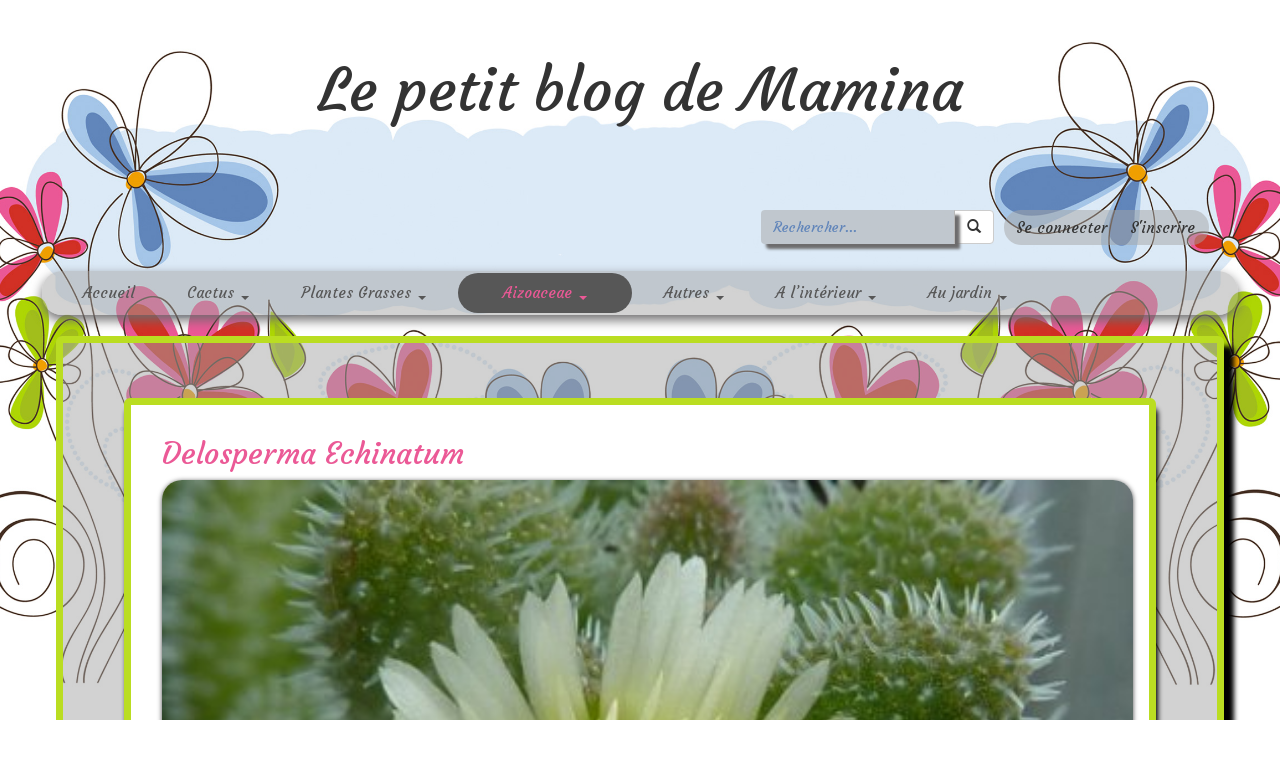

--- FILE ---
content_type: text/html; charset=UTF-8
request_url: https://www.mamina-blog.fr/delosperma-echinatum/
body_size: 10127
content:
<!DOCTYPE html>
<!--[if IE 7]>
<html class="ie ie7" lang="fr-FR">
<![endif]-->
<!--[if IE 8]>
<html class="ie ie8" lang="fr-FR">
<![endif]-->
<!--[if !(IE 7) & !(IE 8)]><!-->
<html lang="fr-FR">
<!--<![endif]-->


<head> 
    <meta charset="UTF-8"> 
    <meta http-equiv="X-UA-Compatible" content="IE=edge">
    <meta name="viewport" content="width=device-width, initial-scale=1.0">
    <title>Delosperma Echinatum - Le petit blog de Mamina</title>
     
    <meta name="author" content="sj4web - www.sj4web.fr" />

    <!-- fonts du thème -->
    <link href='https://fonts.googleapis.com/css?family=Courgette' rel='stylesheet' type='text/css'>
    <link href='https://fonts.googleapis.com/css?family=Open+Sans+Condensed:700,300,300italic' rel='stylesheet' type='text/css' />

    <!-- Styles du thèmes -->
    <link rel="stylesheet"  href="https://www.mamina-blog.fr/wp-content/themes/blogplantes/dist/css/bootstrap.css" media="screen" />
    <link rel="stylesheet"  href="https://www.mamina-blog.fr/wp-content/themes/blogplantes/dist/css/bootstrap-responsive.css" media="screen"/>
    <link rel="stylesheet" href="//cdnjs.cloudflare.com/ajax/libs/jquery.bootstrapvalidator/0.5.3/css/bootstrapValidator.min.css"/>
    <link rel="stylesheet"  href="https://www.mamina-blog.fr/wp-content/themes/blogplantes/dist/css/nivo-slider/default.css" media="screen" />
    <link rel="stylesheet"  href="https://www.mamina-blog.fr/wp-content/themes/blogplantes/dist/css/nivo-slider/nivo-slider.css" media="screen" />
    <link rel="stylesheet" href="https://www.mamina-blog.fr/wp-content/themes/blogplantes/style.css"  media="screen"/>

    <script async src="https://www.googletagmanager.com/gtag/js?id=G-FJB2GDM00V"></script>
    <script>
        window.dataLayer = window.dataLayer || [];
        function gtag(){dataLayer.push(arguments);}
        gtag('js', new Date());
        gtag('config', 'G-FJB2GDM00V');
    </script>

    <!--[if lt IE 9]>
        <script src="https://www.mamina-blog.fr/wp-content/themes/blogplantes/dist/js/css3-mediaqueries.js"></script>
        <script src="http://html5shim.googlecode.com/svn/trunk/html5.js"></script>
        <script src="https://oss.maxcdn.com/respond/1.4.2/respond.min.js"></script>
    <![endif]-->


    <meta name='robots' content='index, follow, max-image-preview:large, max-snippet:-1, max-video-preview:-1' />

	<!-- This site is optimized with the Yoast SEO plugin v22.8 - https://yoast.com/wordpress/plugins/seo/ -->
	<meta name="description" content="Delosperma Echinatum est une plante vivace de la famille des Aizoaceae. Les feuilles sont poilues. Ce delosperma est sensible au gel." />
	<link rel="canonical" href="https://www.mamina-blog.fr/delosperma-echinatum/" />
	<meta property="og:locale" content="fr_FR" />
	<meta property="og:type" content="article" />
	<meta property="og:title" content="Delosperma Echinatum - Le petit blog de Mamina" />
	<meta property="og:description" content="Delosperma Echinatum est une plante vivace de la famille des Aizoaceae. Les feuilles sont poilues. Ce delosperma est sensible au gel." />
	<meta property="og:url" content="https://www.mamina-blog.fr/delosperma-echinatum/" />
	<meta property="og:site_name" content="Le petit blog de Mamina" />
	<meta property="article:published_time" content="2018-05-29T11:43:55+00:00" />
	<meta property="article:modified_time" content="2019-11-24T13:02:01+00:00" />
	<meta property="og:image" content="https://www.mamina-blog.fr/wp-content/uploads/2019/11/2018-05-29-Delosperma-Echinatum.jpg" />
	<meta property="og:image:width" content="479" />
	<meta property="og:image:height" content="359" />
	<meta property="og:image:type" content="image/jpeg" />
	<meta name="author" content="Mamina" />
	<meta name="twitter:label1" content="Écrit par" />
	<meta name="twitter:data1" content="Mamina" />
	<script type="application/ld+json" class="yoast-schema-graph">{"@context":"https://schema.org","@graph":[{"@type":"Article","@id":"https://www.mamina-blog.fr/delosperma-echinatum/#article","isPartOf":{"@id":"https://www.mamina-blog.fr/delosperma-echinatum/"},"author":{"name":"Mamina","@id":"https://www.mamina-blog.fr/#/schema/person/e4b8eaf941d867c152ba0717d58abf42"},"headline":"Delosperma Echinatum","datePublished":"2018-05-29T11:43:55+00:00","dateModified":"2019-11-24T13:02:01+00:00","mainEntityOfPage":{"@id":"https://www.mamina-blog.fr/delosperma-echinatum/"},"wordCount":32,"commentCount":0,"publisher":{"@id":"https://www.mamina-blog.fr/#/schema/person/e4b8eaf941d867c152ba0717d58abf42"},"image":{"@id":"https://www.mamina-blog.fr/delosperma-echinatum/#primaryimage"},"thumbnailUrl":"https://www.mamina-blog.fr/wp-content/uploads/2019/11/2018-05-29-Delosperma-Echinatum.jpg","articleSection":["Aizoaceae"],"inLanguage":"fr-FR","potentialAction":[{"@type":"CommentAction","name":"Comment","target":["https://www.mamina-blog.fr/delosperma-echinatum/#respond"]}]},{"@type":"WebPage","@id":"https://www.mamina-blog.fr/delosperma-echinatum/","url":"https://www.mamina-blog.fr/delosperma-echinatum/","name":"Delosperma Echinatum - Le petit blog de Mamina","isPartOf":{"@id":"https://www.mamina-blog.fr/#website"},"primaryImageOfPage":{"@id":"https://www.mamina-blog.fr/delosperma-echinatum/#primaryimage"},"image":{"@id":"https://www.mamina-blog.fr/delosperma-echinatum/#primaryimage"},"thumbnailUrl":"https://www.mamina-blog.fr/wp-content/uploads/2019/11/2018-05-29-Delosperma-Echinatum.jpg","datePublished":"2018-05-29T11:43:55+00:00","dateModified":"2019-11-24T13:02:01+00:00","description":"Delosperma Echinatum est une plante vivace de la famille des Aizoaceae. Les feuilles sont poilues. Ce delosperma est sensible au gel.","breadcrumb":{"@id":"https://www.mamina-blog.fr/delosperma-echinatum/#breadcrumb"},"inLanguage":"fr-FR","potentialAction":[{"@type":"ReadAction","target":["https://www.mamina-blog.fr/delosperma-echinatum/"]}]},{"@type":"ImageObject","inLanguage":"fr-FR","@id":"https://www.mamina-blog.fr/delosperma-echinatum/#primaryimage","url":"https://www.mamina-blog.fr/wp-content/uploads/2019/11/2018-05-29-Delosperma-Echinatum.jpg","contentUrl":"https://www.mamina-blog.fr/wp-content/uploads/2019/11/2018-05-29-Delosperma-Echinatum.jpg","width":479,"height":359,"caption":"Delosperma Echinatum"},{"@type":"BreadcrumbList","@id":"https://www.mamina-blog.fr/delosperma-echinatum/#breadcrumb","itemListElement":[{"@type":"ListItem","position":1,"name":"Accueil","item":"https://www.mamina-blog.fr/"},{"@type":"ListItem","position":2,"name":"Delosperma Echinatum"}]},{"@type":"WebSite","@id":"https://www.mamina-blog.fr/#website","url":"https://www.mamina-blog.fr/","name":"Le petit blog de Mamina","description":"","publisher":{"@id":"https://www.mamina-blog.fr/#/schema/person/e4b8eaf941d867c152ba0717d58abf42"},"potentialAction":[{"@type":"SearchAction","target":{"@type":"EntryPoint","urlTemplate":"https://www.mamina-blog.fr/?s={search_term_string}"},"query-input":"required name=search_term_string"}],"inLanguage":"fr-FR"},{"@type":["Person","Organization"],"@id":"https://www.mamina-blog.fr/#/schema/person/e4b8eaf941d867c152ba0717d58abf42","name":"Mamina","image":{"@type":"ImageObject","inLanguage":"fr-FR","@id":"https://www.mamina-blog.fr/#/schema/person/image/","url":"https://www.mamina-blog.fr/wp-content/uploads/2022/06/2020-08-17-Pygmaeocereus-3-.jpg","contentUrl":"https://www.mamina-blog.fr/wp-content/uploads/2022/06/2020-08-17-Pygmaeocereus-3-.jpg","width":580,"height":435,"caption":"Mamina"},"logo":{"@id":"https://www.mamina-blog.fr/#/schema/person/image/"}}]}</script>
	<!-- / Yoast SEO plugin. -->


<script type="text/javascript">
/* <![CDATA[ */
window._wpemojiSettings = {"baseUrl":"https:\/\/s.w.org\/images\/core\/emoji\/14.0.0\/72x72\/","ext":".png","svgUrl":"https:\/\/s.w.org\/images\/core\/emoji\/14.0.0\/svg\/","svgExt":".svg","source":{"concatemoji":"https:\/\/www.mamina-blog.fr\/wp-includes\/js\/wp-emoji-release.min.js?ver=0ccf0378522c6b79322bef687cd0a57f"}};
/*! This file is auto-generated */
!function(i,n){var o,s,e;function c(e){try{var t={supportTests:e,timestamp:(new Date).valueOf()};sessionStorage.setItem(o,JSON.stringify(t))}catch(e){}}function p(e,t,n){e.clearRect(0,0,e.canvas.width,e.canvas.height),e.fillText(t,0,0);var t=new Uint32Array(e.getImageData(0,0,e.canvas.width,e.canvas.height).data),r=(e.clearRect(0,0,e.canvas.width,e.canvas.height),e.fillText(n,0,0),new Uint32Array(e.getImageData(0,0,e.canvas.width,e.canvas.height).data));return t.every(function(e,t){return e===r[t]})}function u(e,t,n){switch(t){case"flag":return n(e,"\ud83c\udff3\ufe0f\u200d\u26a7\ufe0f","\ud83c\udff3\ufe0f\u200b\u26a7\ufe0f")?!1:!n(e,"\ud83c\uddfa\ud83c\uddf3","\ud83c\uddfa\u200b\ud83c\uddf3")&&!n(e,"\ud83c\udff4\udb40\udc67\udb40\udc62\udb40\udc65\udb40\udc6e\udb40\udc67\udb40\udc7f","\ud83c\udff4\u200b\udb40\udc67\u200b\udb40\udc62\u200b\udb40\udc65\u200b\udb40\udc6e\u200b\udb40\udc67\u200b\udb40\udc7f");case"emoji":return!n(e,"\ud83e\udef1\ud83c\udffb\u200d\ud83e\udef2\ud83c\udfff","\ud83e\udef1\ud83c\udffb\u200b\ud83e\udef2\ud83c\udfff")}return!1}function f(e,t,n){var r="undefined"!=typeof WorkerGlobalScope&&self instanceof WorkerGlobalScope?new OffscreenCanvas(300,150):i.createElement("canvas"),a=r.getContext("2d",{willReadFrequently:!0}),o=(a.textBaseline="top",a.font="600 32px Arial",{});return e.forEach(function(e){o[e]=t(a,e,n)}),o}function t(e){var t=i.createElement("script");t.src=e,t.defer=!0,i.head.appendChild(t)}"undefined"!=typeof Promise&&(o="wpEmojiSettingsSupports",s=["flag","emoji"],n.supports={everything:!0,everythingExceptFlag:!0},e=new Promise(function(e){i.addEventListener("DOMContentLoaded",e,{once:!0})}),new Promise(function(t){var n=function(){try{var e=JSON.parse(sessionStorage.getItem(o));if("object"==typeof e&&"number"==typeof e.timestamp&&(new Date).valueOf()<e.timestamp+604800&&"object"==typeof e.supportTests)return e.supportTests}catch(e){}return null}();if(!n){if("undefined"!=typeof Worker&&"undefined"!=typeof OffscreenCanvas&&"undefined"!=typeof URL&&URL.createObjectURL&&"undefined"!=typeof Blob)try{var e="postMessage("+f.toString()+"("+[JSON.stringify(s),u.toString(),p.toString()].join(",")+"));",r=new Blob([e],{type:"text/javascript"}),a=new Worker(URL.createObjectURL(r),{name:"wpTestEmojiSupports"});return void(a.onmessage=function(e){c(n=e.data),a.terminate(),t(n)})}catch(e){}c(n=f(s,u,p))}t(n)}).then(function(e){for(var t in e)n.supports[t]=e[t],n.supports.everything=n.supports.everything&&n.supports[t],"flag"!==t&&(n.supports.everythingExceptFlag=n.supports.everythingExceptFlag&&n.supports[t]);n.supports.everythingExceptFlag=n.supports.everythingExceptFlag&&!n.supports.flag,n.DOMReady=!1,n.readyCallback=function(){n.DOMReady=!0}}).then(function(){return e}).then(function(){var e;n.supports.everything||(n.readyCallback(),(e=n.source||{}).concatemoji?t(e.concatemoji):e.wpemoji&&e.twemoji&&(t(e.twemoji),t(e.wpemoji)))}))}((window,document),window._wpemojiSettings);
/* ]]> */
</script>
<style id='wp-emoji-styles-inline-css' type='text/css'>

	img.wp-smiley, img.emoji {
		display: inline !important;
		border: none !important;
		box-shadow: none !important;
		height: 1em !important;
		width: 1em !important;
		margin: 0 0.07em !important;
		vertical-align: -0.1em !important;
		background: none !important;
		padding: 0 !important;
	}
</style>
<link rel='stylesheet' id='wp-block-library-css' href='https://www.mamina-blog.fr/wp-includes/css/dist/block-library/style.min.css?ver=0ccf0378522c6b79322bef687cd0a57f' type='text/css' media='all' />
<style id='classic-theme-styles-inline-css' type='text/css'>
/*! This file is auto-generated */
.wp-block-button__link{color:#fff;background-color:#32373c;border-radius:9999px;box-shadow:none;text-decoration:none;padding:calc(.667em + 2px) calc(1.333em + 2px);font-size:1.125em}.wp-block-file__button{background:#32373c;color:#fff;text-decoration:none}
</style>
<style id='global-styles-inline-css' type='text/css'>
body{--wp--preset--color--black: #000000;--wp--preset--color--cyan-bluish-gray: #abb8c3;--wp--preset--color--white: #ffffff;--wp--preset--color--pale-pink: #f78da7;--wp--preset--color--vivid-red: #cf2e2e;--wp--preset--color--luminous-vivid-orange: #ff6900;--wp--preset--color--luminous-vivid-amber: #fcb900;--wp--preset--color--light-green-cyan: #7bdcb5;--wp--preset--color--vivid-green-cyan: #00d084;--wp--preset--color--pale-cyan-blue: #8ed1fc;--wp--preset--color--vivid-cyan-blue: #0693e3;--wp--preset--color--vivid-purple: #9b51e0;--wp--preset--gradient--vivid-cyan-blue-to-vivid-purple: linear-gradient(135deg,rgba(6,147,227,1) 0%,rgb(155,81,224) 100%);--wp--preset--gradient--light-green-cyan-to-vivid-green-cyan: linear-gradient(135deg,rgb(122,220,180) 0%,rgb(0,208,130) 100%);--wp--preset--gradient--luminous-vivid-amber-to-luminous-vivid-orange: linear-gradient(135deg,rgba(252,185,0,1) 0%,rgba(255,105,0,1) 100%);--wp--preset--gradient--luminous-vivid-orange-to-vivid-red: linear-gradient(135deg,rgba(255,105,0,1) 0%,rgb(207,46,46) 100%);--wp--preset--gradient--very-light-gray-to-cyan-bluish-gray: linear-gradient(135deg,rgb(238,238,238) 0%,rgb(169,184,195) 100%);--wp--preset--gradient--cool-to-warm-spectrum: linear-gradient(135deg,rgb(74,234,220) 0%,rgb(151,120,209) 20%,rgb(207,42,186) 40%,rgb(238,44,130) 60%,rgb(251,105,98) 80%,rgb(254,248,76) 100%);--wp--preset--gradient--blush-light-purple: linear-gradient(135deg,rgb(255,206,236) 0%,rgb(152,150,240) 100%);--wp--preset--gradient--blush-bordeaux: linear-gradient(135deg,rgb(254,205,165) 0%,rgb(254,45,45) 50%,rgb(107,0,62) 100%);--wp--preset--gradient--luminous-dusk: linear-gradient(135deg,rgb(255,203,112) 0%,rgb(199,81,192) 50%,rgb(65,88,208) 100%);--wp--preset--gradient--pale-ocean: linear-gradient(135deg,rgb(255,245,203) 0%,rgb(182,227,212) 50%,rgb(51,167,181) 100%);--wp--preset--gradient--electric-grass: linear-gradient(135deg,rgb(202,248,128) 0%,rgb(113,206,126) 100%);--wp--preset--gradient--midnight: linear-gradient(135deg,rgb(2,3,129) 0%,rgb(40,116,252) 100%);--wp--preset--font-size--small: 13px;--wp--preset--font-size--medium: 20px;--wp--preset--font-size--large: 36px;--wp--preset--font-size--x-large: 42px;--wp--preset--spacing--20: 0.44rem;--wp--preset--spacing--30: 0.67rem;--wp--preset--spacing--40: 1rem;--wp--preset--spacing--50: 1.5rem;--wp--preset--spacing--60: 2.25rem;--wp--preset--spacing--70: 3.38rem;--wp--preset--spacing--80: 5.06rem;--wp--preset--shadow--natural: 6px 6px 9px rgba(0, 0, 0, 0.2);--wp--preset--shadow--deep: 12px 12px 50px rgba(0, 0, 0, 0.4);--wp--preset--shadow--sharp: 6px 6px 0px rgba(0, 0, 0, 0.2);--wp--preset--shadow--outlined: 6px 6px 0px -3px rgba(255, 255, 255, 1), 6px 6px rgba(0, 0, 0, 1);--wp--preset--shadow--crisp: 6px 6px 0px rgba(0, 0, 0, 1);}:where(.is-layout-flex){gap: 0.5em;}:where(.is-layout-grid){gap: 0.5em;}body .is-layout-flow > .alignleft{float: left;margin-inline-start: 0;margin-inline-end: 2em;}body .is-layout-flow > .alignright{float: right;margin-inline-start: 2em;margin-inline-end: 0;}body .is-layout-flow > .aligncenter{margin-left: auto !important;margin-right: auto !important;}body .is-layout-constrained > .alignleft{float: left;margin-inline-start: 0;margin-inline-end: 2em;}body .is-layout-constrained > .alignright{float: right;margin-inline-start: 2em;margin-inline-end: 0;}body .is-layout-constrained > .aligncenter{margin-left: auto !important;margin-right: auto !important;}body .is-layout-constrained > :where(:not(.alignleft):not(.alignright):not(.alignfull)){max-width: var(--wp--style--global--content-size);margin-left: auto !important;margin-right: auto !important;}body .is-layout-constrained > .alignwide{max-width: var(--wp--style--global--wide-size);}body .is-layout-flex{display: flex;}body .is-layout-flex{flex-wrap: wrap;align-items: center;}body .is-layout-flex > *{margin: 0;}body .is-layout-grid{display: grid;}body .is-layout-grid > *{margin: 0;}:where(.wp-block-columns.is-layout-flex){gap: 2em;}:where(.wp-block-columns.is-layout-grid){gap: 2em;}:where(.wp-block-post-template.is-layout-flex){gap: 1.25em;}:where(.wp-block-post-template.is-layout-grid){gap: 1.25em;}.has-black-color{color: var(--wp--preset--color--black) !important;}.has-cyan-bluish-gray-color{color: var(--wp--preset--color--cyan-bluish-gray) !important;}.has-white-color{color: var(--wp--preset--color--white) !important;}.has-pale-pink-color{color: var(--wp--preset--color--pale-pink) !important;}.has-vivid-red-color{color: var(--wp--preset--color--vivid-red) !important;}.has-luminous-vivid-orange-color{color: var(--wp--preset--color--luminous-vivid-orange) !important;}.has-luminous-vivid-amber-color{color: var(--wp--preset--color--luminous-vivid-amber) !important;}.has-light-green-cyan-color{color: var(--wp--preset--color--light-green-cyan) !important;}.has-vivid-green-cyan-color{color: var(--wp--preset--color--vivid-green-cyan) !important;}.has-pale-cyan-blue-color{color: var(--wp--preset--color--pale-cyan-blue) !important;}.has-vivid-cyan-blue-color{color: var(--wp--preset--color--vivid-cyan-blue) !important;}.has-vivid-purple-color{color: var(--wp--preset--color--vivid-purple) !important;}.has-black-background-color{background-color: var(--wp--preset--color--black) !important;}.has-cyan-bluish-gray-background-color{background-color: var(--wp--preset--color--cyan-bluish-gray) !important;}.has-white-background-color{background-color: var(--wp--preset--color--white) !important;}.has-pale-pink-background-color{background-color: var(--wp--preset--color--pale-pink) !important;}.has-vivid-red-background-color{background-color: var(--wp--preset--color--vivid-red) !important;}.has-luminous-vivid-orange-background-color{background-color: var(--wp--preset--color--luminous-vivid-orange) !important;}.has-luminous-vivid-amber-background-color{background-color: var(--wp--preset--color--luminous-vivid-amber) !important;}.has-light-green-cyan-background-color{background-color: var(--wp--preset--color--light-green-cyan) !important;}.has-vivid-green-cyan-background-color{background-color: var(--wp--preset--color--vivid-green-cyan) !important;}.has-pale-cyan-blue-background-color{background-color: var(--wp--preset--color--pale-cyan-blue) !important;}.has-vivid-cyan-blue-background-color{background-color: var(--wp--preset--color--vivid-cyan-blue) !important;}.has-vivid-purple-background-color{background-color: var(--wp--preset--color--vivid-purple) !important;}.has-black-border-color{border-color: var(--wp--preset--color--black) !important;}.has-cyan-bluish-gray-border-color{border-color: var(--wp--preset--color--cyan-bluish-gray) !important;}.has-white-border-color{border-color: var(--wp--preset--color--white) !important;}.has-pale-pink-border-color{border-color: var(--wp--preset--color--pale-pink) !important;}.has-vivid-red-border-color{border-color: var(--wp--preset--color--vivid-red) !important;}.has-luminous-vivid-orange-border-color{border-color: var(--wp--preset--color--luminous-vivid-orange) !important;}.has-luminous-vivid-amber-border-color{border-color: var(--wp--preset--color--luminous-vivid-amber) !important;}.has-light-green-cyan-border-color{border-color: var(--wp--preset--color--light-green-cyan) !important;}.has-vivid-green-cyan-border-color{border-color: var(--wp--preset--color--vivid-green-cyan) !important;}.has-pale-cyan-blue-border-color{border-color: var(--wp--preset--color--pale-cyan-blue) !important;}.has-vivid-cyan-blue-border-color{border-color: var(--wp--preset--color--vivid-cyan-blue) !important;}.has-vivid-purple-border-color{border-color: var(--wp--preset--color--vivid-purple) !important;}.has-vivid-cyan-blue-to-vivid-purple-gradient-background{background: var(--wp--preset--gradient--vivid-cyan-blue-to-vivid-purple) !important;}.has-light-green-cyan-to-vivid-green-cyan-gradient-background{background: var(--wp--preset--gradient--light-green-cyan-to-vivid-green-cyan) !important;}.has-luminous-vivid-amber-to-luminous-vivid-orange-gradient-background{background: var(--wp--preset--gradient--luminous-vivid-amber-to-luminous-vivid-orange) !important;}.has-luminous-vivid-orange-to-vivid-red-gradient-background{background: var(--wp--preset--gradient--luminous-vivid-orange-to-vivid-red) !important;}.has-very-light-gray-to-cyan-bluish-gray-gradient-background{background: var(--wp--preset--gradient--very-light-gray-to-cyan-bluish-gray) !important;}.has-cool-to-warm-spectrum-gradient-background{background: var(--wp--preset--gradient--cool-to-warm-spectrum) !important;}.has-blush-light-purple-gradient-background{background: var(--wp--preset--gradient--blush-light-purple) !important;}.has-blush-bordeaux-gradient-background{background: var(--wp--preset--gradient--blush-bordeaux) !important;}.has-luminous-dusk-gradient-background{background: var(--wp--preset--gradient--luminous-dusk) !important;}.has-pale-ocean-gradient-background{background: var(--wp--preset--gradient--pale-ocean) !important;}.has-electric-grass-gradient-background{background: var(--wp--preset--gradient--electric-grass) !important;}.has-midnight-gradient-background{background: var(--wp--preset--gradient--midnight) !important;}.has-small-font-size{font-size: var(--wp--preset--font-size--small) !important;}.has-medium-font-size{font-size: var(--wp--preset--font-size--medium) !important;}.has-large-font-size{font-size: var(--wp--preset--font-size--large) !important;}.has-x-large-font-size{font-size: var(--wp--preset--font-size--x-large) !important;}
.wp-block-navigation a:where(:not(.wp-element-button)){color: inherit;}
:where(.wp-block-post-template.is-layout-flex){gap: 1.25em;}:where(.wp-block-post-template.is-layout-grid){gap: 1.25em;}
:where(.wp-block-columns.is-layout-flex){gap: 2em;}:where(.wp-block-columns.is-layout-grid){gap: 2em;}
.wp-block-pullquote{font-size: 1.5em;line-height: 1.6;}
</style>
<link rel='stylesheet' id='lazy-p-lightbox-main-css-css' href='https://www.mamina-blog.fr/wp-content/plugins/easy-lightbox-wp/css/litebox.min.css?ver=1.1.2' type='text/css' media='' />
<link rel='stylesheet' id='wp-pagenavi-css' href='https://www.mamina-blog.fr/wp-content/plugins/wp-pagenavi/pagenavi-css.css?ver=2.70' type='text/css' media='all' />
<script type="text/javascript" src="https://www.mamina-blog.fr/wp-includes/js/jquery/jquery.min.js?ver=3.7.1" id="jquery-core-js"></script>
<script type="text/javascript" src="https://www.mamina-blog.fr/wp-includes/js/jquery/jquery-migrate.min.js?ver=3.4.1" id="jquery-migrate-js"></script>
<link rel="https://api.w.org/" href="https://www.mamina-blog.fr/wp-json/" /><link rel="alternate" type="application/json" href="https://www.mamina-blog.fr/wp-json/wp/v2/posts/4079" /><link rel="EditURI" type="application/rsd+xml" title="RSD" href="https://www.mamina-blog.fr/xmlrpc.php?rsd" />
<link rel='shortlink' href='https://www.mamina-blog.fr/?p=4079' />
<link rel="alternate" type="application/json+oembed" href="https://www.mamina-blog.fr/wp-json/oembed/1.0/embed?url=https%3A%2F%2Fwww.mamina-blog.fr%2Fdelosperma-echinatum%2F" />
<link rel="alternate" type="text/xml+oembed" href="https://www.mamina-blog.fr/wp-json/oembed/1.0/embed?url=https%3A%2F%2Fwww.mamina-blog.fr%2Fdelosperma-echinatum%2F&#038;format=xml" />
	<script type="text/javascript">
		jQuery(document).ready(function() {
			jQuery(".litebox").liteBox();
			jQuery("div[id^=gallery] a").liteBox();

			jQuery('div.gallery a').attr('data-litebox-group', 'galone');
		});
	</script>
	</head> 

<body class="post-template-default single single-post postid-4079 single-format-standard">
    <div class="container content">
        <header>
            <div class="container-fluid header">
 
                <div class ="row header">
                    <div class="col-md-12">
                        <!-- <div id="logo">Le petit blog de Nana</div> -->
                        <div id="logo">Le petit blog de Mamina</div>
                    </div>
<!--                   <div class="col-md-12"> -->
                 </div>
            </div> <!-- container content -->
            <div class="row find-connect">
            <div class="container-fluid">
                <div class="col-sm-8 col-md-8 pull-right text-right">
                    	<form id="recherche" class="navbar-form" action="https://www.mamina-blog.fr" method="get" role="search" >
		<div class="input-group">
			<input type="text" class="form-control" placeholder="Rechercher..." name="s" id="srch-term">
			<div class="input-group-btn">
			    <button class="btn btn-default" type="submit"><i class="glyphicon glyphicon-search"></i></button>
			</div>
	</div>
	</form>
                    <ul class="list-inline list-unstyled pull-right block-connection">
                    <li ><a href="https://www.mamina-blog.fr/login">Se connecter</a></li><li ><a href="https://www.mamina-blog.fr/register">S'inscrire</a></li>                    </ul>
                </div>
            </div>
            <div class= "container-fluid">
                <div class="row menu">
                    <!--
                <div class="container-fluid header">
                    <div class="col-md-2">
                        <nav class="navbar navbar-default">    
                            <button class="navbar-toggle" data-toggle="collapse" data-target=".navHeaderCollapse">
                                <span class="icon-bar"></span>
                                <span class="icon-bar"></span>
                                <span class="icon-bar"></span>
                            </button>
                        </nav>
                    </div>
                </div>
            -->
                <nav class="navbar navbar-default" role="navigation">
                    <div id="top-div-menu" class="collapse navbar-collapse navHeaderCollapse"><ul id="menu-menu-principal" class="nav navbar-nav"><li id="nav-menu-item-13" class="main-menu-item  menu-item-even menu-item-depth-0   menu-item menu-item-type-custom menu-item-object-custom"><a href="/" class="menu-link main-menu-link">Accueil</a></li>
<li id="nav-menu-item-18" class="main-menu-item  menu-item-even menu-item-depth-0 dropdown  menu-item menu-item-type-taxonomy menu-item-object-category menu-item-has-children"><a href="https://www.mamina-blog.fr/category/cactus/" class="menu-link main-menu-link dropdown-toggle" data-toggle="dropdown">Cactus <b class="caret"></b></a>
<ul class="dropdown-menu">
	<li id="nav-menu-item-38" class="sub-menu-item  menu-item-odd menu-item-depth-1   menu-item menu-item-type-taxonomy menu-item-object-category"><a href="https://www.mamina-blog.fr/category/cactus/" class="menu-link sub-menu-link">Voir la collection</a></li>
	<li id="nav-menu-item-4226" class="sub-menu-item  menu-item-odd menu-item-depth-1   menu-item menu-item-type-taxonomy menu-item-object-category"><a href="https://www.mamina-blog.fr/category/cactus/acanthocalycium-peitscherianum/" class="menu-link sub-menu-link">Acanthocalycium</a></li>
	<li id="nav-menu-item-5246" class="sub-menu-item  menu-item-odd menu-item-depth-1   menu-item menu-item-type-taxonomy menu-item-object-category"><a href="https://www.mamina-blog.fr/category/cactus/aporocactus/" class="menu-link sub-menu-link">Aporocactus</a></li>
	<li id="nav-menu-item-1026" class="sub-menu-item  menu-item-odd menu-item-depth-1   menu-item menu-item-type-taxonomy menu-item-object-category"><a href="https://www.mamina-blog.fr/category/cactus/ariocarpus-kotschoubeyanus-ssp-albiflorus/" class="menu-link sub-menu-link">Ariocarpus</a></li>
	<li id="nav-menu-item-47" class="sub-menu-item  menu-item-odd menu-item-depth-1   menu-item menu-item-type-taxonomy menu-item-object-category"><a href="https://www.mamina-blog.fr/category/cactus/astrophytum/" class="menu-link sub-menu-link">Astrophytum</a></li>
	<li id="nav-menu-item-1551" class="sub-menu-item  menu-item-odd menu-item-depth-1   menu-item menu-item-type-taxonomy menu-item-object-category"><a href="https://www.mamina-blog.fr/category/cactus/cereus-peruvianus-monstruosus/" class="menu-link sub-menu-link">Cereus</a></li>
	<li id="nav-menu-item-296" class="sub-menu-item  menu-item-odd menu-item-depth-1   menu-item menu-item-type-taxonomy menu-item-object-category"><a href="https://www.mamina-blog.fr/category/cactus/chamaecereus-silvestrii/" class="menu-link sub-menu-link">Chamaecereus</a></li>
	<li id="nav-menu-item-680" class="sub-menu-item  menu-item-odd menu-item-depth-1   menu-item menu-item-type-taxonomy menu-item-object-category"><a href="https://www.mamina-blog.fr/category/cactus/x-chamaelobivia-jaune/" class="menu-link sub-menu-link">Chamaelobivia</a></li>
	<li id="nav-menu-item-2302" class="sub-menu-item  menu-item-odd menu-item-depth-1   menu-item menu-item-type-taxonomy menu-item-object-category"><a href="https://www.mamina-blog.fr/category/cactus/cleistocactus-samaipatanus/" class="menu-link sub-menu-link">Cleistocactus</a></li>
	<li id="nav-menu-item-3022" class="sub-menu-item  menu-item-odd menu-item-depth-1   menu-item menu-item-type-taxonomy menu-item-object-category"><a href="https://www.mamina-blog.fr/category/cactus/copiapoa-esmeraldana/" class="menu-link sub-menu-link">Copiapoa</a></li>
	<li id="nav-menu-item-4549" class="sub-menu-item  menu-item-odd menu-item-depth-1   menu-item menu-item-type-taxonomy menu-item-object-category"><a href="https://www.mamina-blog.fr/category/cactus/coryphantha-pseudoechinus-mg-119/" class="menu-link sub-menu-link">Coryphantha</a></li>
	<li id="nav-menu-item-551" class="sub-menu-item  menu-item-odd menu-item-depth-1   menu-item menu-item-type-taxonomy menu-item-object-category"><a href="https://www.mamina-blog.fr/category/cactus/echinocereus-knippelianus-v-kruegeri/" class="menu-link sub-menu-link">Echinocereus</a></li>
	<li id="nav-menu-item-702" class="sub-menu-item  menu-item-odd menu-item-depth-1   menu-item menu-item-type-taxonomy menu-item-object-category"><a href="https://www.mamina-blog.fr/category/cactus/echinofossulocactus-sp-lau-1534/" class="menu-link sub-menu-link">Echinofossulocactus</a></li>
	<li id="nav-menu-item-175" class="sub-menu-item  menu-item-odd menu-item-depth-1   menu-item menu-item-type-taxonomy menu-item-object-category"><a href="https://www.mamina-blog.fr/category/cactus/echinopsis-subdenudata/" class="menu-link sub-menu-link">Echinopsis</a></li>
	<li id="nav-menu-item-113" class="sub-menu-item  menu-item-odd menu-item-depth-1   menu-item menu-item-type-taxonomy menu-item-object-category"><a href="https://www.mamina-blog.fr/category/cactus/epiphyllum/" class="menu-link sub-menu-link">Epiphyllum</a></li>
	<li id="nav-menu-item-1302" class="sub-menu-item  menu-item-odd menu-item-depth-1   menu-item menu-item-type-taxonomy menu-item-object-category"><a href="https://www.mamina-blog.fr/category/cactus/epithelantha-micromeris-cactus/" class="menu-link sub-menu-link">Epithelantha</a></li>
	<li id="nav-menu-item-1022" class="sub-menu-item  menu-item-odd menu-item-depth-1   menu-item menu-item-type-taxonomy menu-item-object-category"><a href="https://www.mamina-blog.fr/category/cactus/eriosyce-napina/" class="menu-link sub-menu-link">Eriosyce</a></li>
	<li id="nav-menu-item-1715" class="sub-menu-item  menu-item-odd menu-item-depth-1   menu-item menu-item-type-taxonomy menu-item-object-category"><a href="https://www.mamina-blog.fr/category/cactus/escobaria-vivipara-jrt1112-fremont/" class="menu-link sub-menu-link">Escobaria</a></li>
	<li id="nav-menu-item-427" class="sub-menu-item  menu-item-odd menu-item-depth-1   menu-item menu-item-type-taxonomy menu-item-object-category"><a href="https://www.mamina-blog.fr/category/cactus/ferocactus-herrerae/" class="menu-link sub-menu-link">Ferocactus</a></li>
	<li id="nav-menu-item-2500" class="sub-menu-item  menu-item-odd menu-item-depth-1   menu-item menu-item-type-taxonomy menu-item-object-category"><a href="https://www.mamina-blog.fr/category/cactus/frailea-sp/" class="menu-link sub-menu-link">Frailea</a></li>
	<li id="nav-menu-item-48" class="sub-menu-item  menu-item-odd menu-item-depth-1   menu-item menu-item-type-taxonomy menu-item-object-category"><a href="https://www.mamina-blog.fr/category/cactus/gymnocalycium/" class="menu-link sub-menu-link">Gymnocalycium</a></li>
	<li id="nav-menu-item-440" class="sub-menu-item  menu-item-odd menu-item-depth-1   menu-item menu-item-type-taxonomy menu-item-object-category"><a href="https://www.mamina-blog.fr/category/cactus/hatiora-gaertneri/" class="menu-link sub-menu-link">Hatiora</a></li>
	<li id="nav-menu-item-5175" class="sub-menu-item  menu-item-odd menu-item-depth-1   menu-item menu-item-type-taxonomy menu-item-object-category"><a href="https://www.mamina-blog.fr/category/cactus/hildewintera-hyb-mh10-06/" class="menu-link sub-menu-link">Hildewintera</a></li>
	<li id="nav-menu-item-1371" class="sub-menu-item  menu-item-odd menu-item-depth-1   menu-item menu-item-type-taxonomy menu-item-object-category"><a href="https://www.mamina-blog.fr/category/cactus/leuchtenbergia-principis/" class="menu-link sub-menu-link">Leuchtenbergia principis</a></li>
	<li id="nav-menu-item-2614" class="sub-menu-item  menu-item-odd menu-item-depth-1   menu-item menu-item-type-taxonomy menu-item-object-category"><a href="https://www.mamina-blog.fr/category/cactus/lobivia-famatimensis/" class="menu-link sub-menu-link">Lobivia</a></li>
	<li id="nav-menu-item-793" class="sub-menu-item  menu-item-odd menu-item-depth-1   menu-item menu-item-type-taxonomy menu-item-object-category"><a href="https://www.mamina-blog.fr/category/cactus/lophophora-williamsii/" class="menu-link sub-menu-link">Lophophora</a></li>
	<li id="nav-menu-item-50" class="sub-menu-item  menu-item-odd menu-item-depth-1   menu-item menu-item-type-taxonomy menu-item-object-category"><a href="https://www.mamina-blog.fr/category/cactus/mammillaria/" class="menu-link sub-menu-link">Mammillaria</a></li>
	<li id="nav-menu-item-1394" class="sub-menu-item  menu-item-odd menu-item-depth-1   menu-item menu-item-type-taxonomy menu-item-object-category"><a href="https://www.mamina-blog.fr/category/cactus/matucaba-madisoniorum/" class="menu-link sub-menu-link">Matucana</a></li>
	<li id="nav-menu-item-579" class="sub-menu-item  menu-item-odd menu-item-depth-1   menu-item menu-item-type-taxonomy menu-item-object-category"><a href="https://www.mamina-blog.fr/category/cactus/opuntia/" class="menu-link sub-menu-link">Opuntia</a></li>
	<li id="nav-menu-item-340" class="sub-menu-item  menu-item-odd menu-item-depth-1   menu-item menu-item-type-taxonomy menu-item-object-category"><a href="https://www.mamina-blog.fr/category/cactus/parodia-werneri/" class="menu-link sub-menu-link">Parodia</a></li>
	<li id="nav-menu-item-4342" class="sub-menu-item  menu-item-odd menu-item-depth-1   menu-item menu-item-type-taxonomy menu-item-object-category"><a href="https://www.mamina-blog.fr/category/cactus/pterocactus-kuntzei/" class="menu-link sub-menu-link">Pterocactus</a></li>
	<li id="nav-menu-item-5340" class="sub-menu-item  menu-item-odd menu-item-depth-1   menu-item menu-item-type-taxonomy menu-item-object-category"><a href="https://www.mamina-blog.fr/category/cactus/pygmaeocereus/" class="menu-link sub-menu-link">Pygmaeocereus</a></li>
	<li id="nav-menu-item-144" class="sub-menu-item  menu-item-odd menu-item-depth-1   menu-item menu-item-type-taxonomy menu-item-object-category"><a href="https://www.mamina-blog.fr/category/cactus/rebutia/" class="menu-link sub-menu-link">Rebutia</a></li>
	<li id="nav-menu-item-433" class="sub-menu-item  menu-item-odd menu-item-depth-1   menu-item menu-item-type-taxonomy menu-item-object-category"><a href="https://www.mamina-blog.fr/category/cactus/schlumbergera/" class="menu-link sub-menu-link">Schlumbergera</a></li>
	<li id="nav-menu-item-5128" class="sub-menu-item  menu-item-odd menu-item-depth-1   menu-item menu-item-type-taxonomy menu-item-object-category"><a href="https://www.mamina-blog.fr/category/cactus/setiechinopsis-mirabilis/" class="menu-link sub-menu-link">Setiechinopsis</a></li>
	<li id="nav-menu-item-698" class="sub-menu-item  menu-item-odd menu-item-depth-1   menu-item menu-item-type-taxonomy menu-item-object-category"><a title="cactus" href="https://www.mamina-blog.fr/category/cactus/strombocactus-disciformis/" class="menu-link sub-menu-link">Strombocactus</a></li>
	<li id="nav-menu-item-329" class="sub-menu-item  menu-item-odd menu-item-depth-1   menu-item menu-item-type-taxonomy menu-item-object-category"><a href="https://www.mamina-blog.fr/category/cactus/sulcorebutia-sp-wr-593/" class="menu-link sub-menu-link">Sulcorebutia</a></li>
	<li id="nav-menu-item-5189" class="sub-menu-item  menu-item-odd menu-item-depth-1   menu-item menu-item-type-taxonomy menu-item-object-category"><a href="https://www.mamina-blog.fr/category/cactus/tephrocactus-geometricus/" class="menu-link sub-menu-link">Tephrocactus</a></li>
	<li id="nav-menu-item-711" class="sub-menu-item  menu-item-odd menu-item-depth-1   menu-item menu-item-type-taxonomy menu-item-object-category"><a href="https://www.mamina-blog.fr/category/cactus/thelocactus-bicolor/" class="menu-link sub-menu-link">Thélocactus</a></li>
	<li id="nav-menu-item-3764" class="sub-menu-item  menu-item-odd menu-item-depth-1   menu-item menu-item-type-taxonomy menu-item-object-category"><a href="https://www.mamina-blog.fr/category/cactus/trichocereus-rl1889-mk01/" class="menu-link sub-menu-link">Trichocereus</a></li>
	<li id="nav-menu-item-184" class="sub-menu-item  menu-item-odd menu-item-depth-1   menu-item menu-item-type-taxonomy menu-item-object-category"><a href="https://www.mamina-blog.fr/category/cactus/turbinicarpus-flaviflorus/" class="menu-link sub-menu-link">Turbinicarpus</a></li>
	<li id="nav-menu-item-2312" class="sub-menu-item  menu-item-odd menu-item-depth-1   menu-item menu-item-type-taxonomy menu-item-object-category"><a href="https://www.mamina-blog.fr/category/cactus/weingartia-longigibba/" class="menu-link sub-menu-link">Weingartia</a></li>
</ul>
</li>
<li id="nav-menu-item-20" class="main-menu-item  menu-item-even menu-item-depth-0 dropdown  menu-item menu-item-type-taxonomy menu-item-object-category menu-item-has-children"><a href="https://www.mamina-blog.fr/category/plantes-grasses/" class="menu-link main-menu-link dropdown-toggle" data-toggle="dropdown">Plantes Grasses <b class="caret"></b></a>
<ul class="dropdown-menu">
	<li id="nav-menu-item-93" class="sub-menu-item  menu-item-odd menu-item-depth-1   menu-item menu-item-type-taxonomy menu-item-object-category"><a href="https://www.mamina-blog.fr/category/plantes-grasses/" class="menu-link sub-menu-link">Voir la collection</a></li>
	<li id="nav-menu-item-1016" class="sub-menu-item  menu-item-odd menu-item-depth-1   menu-item menu-item-type-taxonomy menu-item-object-category"><a href="https://www.mamina-blog.fr/category/plantes-grasses/adromischus-cooperi/" class="menu-link sub-menu-link">Adromischus</a></li>
	<li id="nav-menu-item-264" class="sub-menu-item  menu-item-odd menu-item-depth-1   menu-item menu-item-type-taxonomy menu-item-object-category"><a href="https://www.mamina-blog.fr/category/plantes-grasses/aeonium-leucoblepharum/" class="menu-link sub-menu-link">Aeonium</a></li>
	<li id="nav-menu-item-902" class="sub-menu-item  menu-item-odd menu-item-depth-1   menu-item menu-item-type-taxonomy menu-item-object-category"><a href="https://www.mamina-blog.fr/category/plantes-grasses/aloe-saponiara/" class="menu-link sub-menu-link">Aloe</a></li>
	<li id="nav-menu-item-1006" class="sub-menu-item  menu-item-odd menu-item-depth-1   menu-item menu-item-type-taxonomy menu-item-object-category"><a href="https://www.mamina-blog.fr/category/plantes-grasses/anacampseros-rufescens/" class="menu-link sub-menu-link">Anacampseros</a></li>
	<li id="nav-menu-item-88" class="sub-menu-item  menu-item-odd menu-item-depth-1   menu-item menu-item-type-taxonomy menu-item-object-category"><a href="https://www.mamina-blog.fr/category/plantes-grasses/crassula/" class="menu-link sub-menu-link">Crassula</a></li>
	<li id="nav-menu-item-3165" class="sub-menu-item  menu-item-odd menu-item-depth-1   menu-item menu-item-type-taxonomy menu-item-object-category"><a href="https://www.mamina-blog.fr/category/plantes-grasses/cremneria-ariadne/" class="menu-link sub-menu-link">Cremneria</a></li>
	<li id="nav-menu-item-89" class="sub-menu-item  menu-item-odd menu-item-depth-1   menu-item menu-item-type-taxonomy menu-item-object-category"><a href="https://www.mamina-blog.fr/category/plantes-grasses/echeveria/" class="menu-link sub-menu-link">Echeveria</a></li>
	<li id="nav-menu-item-490" class="sub-menu-item  menu-item-odd menu-item-depth-1   menu-item menu-item-type-taxonomy menu-item-object-category"><a href="https://www.mamina-blog.fr/category/plantes-grasses/gasteria-en-coupe/" class="menu-link sub-menu-link">Gasteria</a></li>
	<li id="nav-menu-item-102" class="sub-menu-item  menu-item-odd menu-item-depth-1   menu-item menu-item-type-taxonomy menu-item-object-category"><a href="https://www.mamina-blog.fr/category/plantes-grasses/graptopetalum-bellum/" class="menu-link sub-menu-link">Graptopetalum</a></li>
	<li id="nav-menu-item-107" class="sub-menu-item  menu-item-odd menu-item-depth-1   menu-item menu-item-type-taxonomy menu-item-object-category"><a href="https://www.mamina-blog.fr/category/plantes-grasses/graptosedum-francesco-baldi/" class="menu-link sub-menu-link">Graptosedum</a></li>
	<li id="nav-menu-item-411" class="sub-menu-item  menu-item-odd menu-item-depth-1   menu-item menu-item-type-taxonomy menu-item-object-category"><a href="https://www.mamina-blog.fr/category/plantes-grasses/graptoveria-sp2/" class="menu-link sub-menu-link">Graptoveria</a></li>
	<li id="nav-menu-item-452" class="sub-menu-item  menu-item-odd menu-item-depth-1   menu-item menu-item-type-taxonomy menu-item-object-category"><a href="https://www.mamina-blog.fr/category/plantes-grasses/haworthia-attenuata/" class="menu-link sub-menu-link">Haworthia</a></li>
	<li id="nav-menu-item-3304" class="sub-menu-item  menu-item-odd menu-item-depth-1   menu-item menu-item-type-taxonomy menu-item-object-category"><a href="https://www.mamina-blog.fr/category/plantes-grasses/kalanchoe-fedtschenkoi/" class="menu-link sub-menu-link">kalanchoe</a></li>
	<li id="nav-menu-item-1510" class="sub-menu-item  menu-item-odd menu-item-depth-1   menu-item menu-item-type-taxonomy menu-item-object-category"><a href="https://www.mamina-blog.fr/category/plantes-grasses/lenophyllum-reflexum/" class="menu-link sub-menu-link">Lenophyllum</a></li>
	<li id="nav-menu-item-4880" class="sub-menu-item  menu-item-odd menu-item-depth-1   menu-item menu-item-type-taxonomy menu-item-object-category"><a href="https://www.mamina-blog.fr/category/plantes-grasses/x-pachysedum-frontignan/" class="menu-link sub-menu-link">Pachysedum</a></li>
	<li id="nav-menu-item-4566" class="sub-menu-item  menu-item-odd menu-item-depth-1   menu-item menu-item-type-taxonomy menu-item-object-category"><a href="https://www.mamina-blog.fr/category/plantes-grasses/pachyphytum-bracteosum/" class="menu-link sub-menu-link">Pachyphytum</a></li>
	<li id="nav-menu-item-285" class="sub-menu-item  menu-item-odd menu-item-depth-1   menu-item menu-item-type-taxonomy menu-item-object-category"><a href="https://www.mamina-blog.fr/category/plantes-grasses/pachyveria-blue-mist/" class="menu-link sub-menu-link">Pachyveria</a></li>
	<li id="nav-menu-item-5723" class="sub-menu-item  menu-item-odd menu-item-depth-1   menu-item menu-item-type-taxonomy menu-item-object-category"><a href="https://www.mamina-blog.fr/category/plantes-grasses/sedeveria-letizia/" class="menu-link sub-menu-link">Sedeveria</a></li>
	<li id="nav-menu-item-251" class="sub-menu-item  menu-item-odd menu-item-depth-1   menu-item menu-item-type-taxonomy menu-item-object-category"><a href="https://www.mamina-blog.fr/category/plantes-grasses/sedum-dasyphyllum/" class="menu-link sub-menu-link">Sedum</a></li>
	<li id="nav-menu-item-5549" class="sub-menu-item  menu-item-odd menu-item-depth-1   menu-item menu-item-type-taxonomy menu-item-object-category"><a href="https://www.mamina-blog.fr/category/plantes-grasses/taciveria-lorena/" class="menu-link sub-menu-link">Taciveria</a></li>
	<li id="nav-menu-item-1527" class="sub-menu-item  menu-item-odd menu-item-depth-1   menu-item menu-item-type-taxonomy menu-item-object-category"><a href="https://www.mamina-blog.fr/category/plantes-grasses/sempervivums-sp/" class="menu-link sub-menu-link">Sempervivums</a></li>
	<li id="nav-menu-item-4244" class="sub-menu-item  menu-item-odd menu-item-depth-1   menu-item menu-item-type-taxonomy menu-item-object-category"><a href="https://www.mamina-blog.fr/category/plantes-grasses/tacisedum-heswal/" class="menu-link sub-menu-link">Tacisedum</a></li>
</ul>
</li>
<li id="nav-menu-item-121" class="main-menu-item  menu-item-even menu-item-depth-0 dropdown  menu-item menu-item-type-taxonomy menu-item-object-category current-post-ancestor current-menu-parent current-post-parent menu-item-has-children"><a href="https://www.mamina-blog.fr/category/aizoaceae/" class="menu-link main-menu-link dropdown-toggle" data-toggle="dropdown">Aizoaceae <b class="caret"></b></a>
<ul class="dropdown-menu">
	<li id="nav-menu-item-122" class="sub-menu-item  menu-item-odd menu-item-depth-1   menu-item menu-item-type-taxonomy menu-item-object-category current-post-ancestor current-menu-parent current-post-parent"><a href="https://www.mamina-blog.fr/category/aizoaceae/" class="menu-link sub-menu-link">Voir la collection</a></li>
	<li id="nav-menu-item-1285" class="sub-menu-item  menu-item-odd menu-item-depth-1   menu-item menu-item-type-taxonomy menu-item-object-category"><a href="https://www.mamina-blog.fr/category/aizoaceae/aptenia-cordifolia/" class="menu-link sub-menu-link">Aptenia</a></li>
	<li id="nav-menu-item-1455" class="sub-menu-item  menu-item-odd menu-item-depth-1   menu-item menu-item-type-taxonomy menu-item-object-category"><a href="https://www.mamina-blog.fr/category/aizoaceae/bijlia-cana/" class="menu-link sub-menu-link">Bijlia cana</a></li>
	<li id="nav-menu-item-2525" class="sub-menu-item  menu-item-odd menu-item-depth-1   menu-item menu-item-type-taxonomy menu-item-object-category"><a href="https://www.mamina-blog.fr/category/aizoaceae/delosperma-cooperi/" class="menu-link sub-menu-link">Delosperma</a></li>
	<li id="nav-menu-item-599" class="sub-menu-item  menu-item-odd menu-item-depth-1   menu-item menu-item-type-taxonomy menu-item-object-category"><a href="https://www.mamina-blog.fr/category/aizoaceae/faucaria-sp/" class="menu-link sub-menu-link">Faucaria</a></li>
	<li id="nav-menu-item-130" class="sub-menu-item  menu-item-odd menu-item-depth-1   menu-item menu-item-type-taxonomy menu-item-object-category"><a href="https://www.mamina-blog.fr/category/aizoaceae/frithia-pulchra/" class="menu-link sub-menu-link">Frithia</a></li>
	<li id="nav-menu-item-1441" class="sub-menu-item  menu-item-odd menu-item-depth-1   menu-item menu-item-type-taxonomy menu-item-object-category"><a href="https://www.mamina-blog.fr/category/aizoaceae/glottiphyllum-longum/" class="menu-link sub-menu-link">Glottiphyllum</a></li>
	<li id="nav-menu-item-161" class="sub-menu-item  menu-item-odd menu-item-depth-1   menu-item menu-item-type-taxonomy menu-item-object-category"><a href="https://www.mamina-blog.fr/category/aizoaceae/lithops-salicola/" class="menu-link sub-menu-link">Lithops</a></li>
	<li id="nav-menu-item-125" class="sub-menu-item  menu-item-odd menu-item-depth-1   menu-item menu-item-type-taxonomy menu-item-object-category"><a href="https://www.mamina-blog.fr/category/aizoaceae/pleiospilos-nelli/" class="menu-link sub-menu-link">Pleiospilos nelli</a></li>
	<li id="nav-menu-item-1450" class="sub-menu-item  menu-item-odd menu-item-depth-1   menu-item menu-item-type-taxonomy menu-item-object-category"><a href="https://www.mamina-blog.fr/category/aizoaceae/titanopsis-calcarea/" class="menu-link sub-menu-link">Titanopsis</a></li>
	<li id="nav-menu-item-237" class="sub-menu-item  menu-item-odd menu-item-depth-1   menu-item menu-item-type-taxonomy menu-item-object-category"><a href="https://www.mamina-blog.fr/category/aizoaceae/trichodiadema-densum/" class="menu-link sub-menu-link">Trichodiadema densum</a></li>
</ul>
</li>
<li id="nav-menu-item-2891" class="main-menu-item  menu-item-even menu-item-depth-0 dropdown  menu-item menu-item-type-taxonomy menu-item-object-category menu-item-has-children"><a href="https://www.mamina-blog.fr/category/autres/" class="menu-link main-menu-link dropdown-toggle" data-toggle="dropdown">Autres <b class="caret"></b></a>
<ul class="dropdown-menu">
	<li id="nav-menu-item-4887" class="sub-menu-item  menu-item-odd menu-item-depth-1   menu-item menu-item-type-taxonomy menu-item-object-category"><a href="https://www.mamina-blog.fr/category/autres/ledebouria-violacea/" class="menu-link sub-menu-link">Ledebouria</a></li>
	<li id="nav-menu-item-4755" class="sub-menu-item  menu-item-odd menu-item-depth-1   menu-item menu-item-type-taxonomy menu-item-object-category"><a href="https://www.mamina-blog.fr/category/autres/stapelia-marmorata/" class="menu-link sub-menu-link">Stapelia</a></li>
</ul>
</li>
<li id="nav-menu-item-52" class="main-menu-item  menu-item-even menu-item-depth-0 dropdown  menu-item menu-item-type-taxonomy menu-item-object-category menu-item-has-children"><a href="https://www.mamina-blog.fr/category/a-linterieur/" class="menu-link main-menu-link dropdown-toggle" data-toggle="dropdown">A l&rsquo;intérieur <b class="caret"></b></a>
<ul class="dropdown-menu">
	<li id="nav-menu-item-151" class="sub-menu-item  menu-item-odd menu-item-depth-1   menu-item menu-item-type-taxonomy menu-item-object-category"><a href="https://www.mamina-blog.fr/category/a-linterieur/" class="menu-link sub-menu-link">Voir la collection</a></li>
	<li id="nav-menu-item-558" class="sub-menu-item  menu-item-odd menu-item-depth-1   menu-item menu-item-type-taxonomy menu-item-object-category"><a href="https://www.mamina-blog.fr/category/a-linterieur/cyanotis-somaliensis-a-linterieur/" class="menu-link sub-menu-link">Cyanotis</a></li>
	<li id="nav-menu-item-400" class="sub-menu-item  menu-item-odd menu-item-depth-1   menu-item menu-item-type-taxonomy menu-item-object-category"><a href="https://www.mamina-blog.fr/category/a-linterieur/orchidees-cymbidium/" class="menu-link sub-menu-link">Orchidées</a></li>
	<li id="nav-menu-item-148" class="sub-menu-item  menu-item-odd menu-item-depth-1   menu-item menu-item-type-taxonomy menu-item-object-category"><a href="https://www.mamina-blog.fr/category/a-linterieur/saintpaulia/" class="menu-link sub-menu-link">Saintpaulia</a></li>
	<li id="nav-menu-item-2453" class="sub-menu-item  menu-item-odd menu-item-depth-1   menu-item menu-item-type-taxonomy menu-item-object-category"><a href="https://www.mamina-blog.fr/category/a-linterieur/sansevieria-trifasciata/" class="menu-link sub-menu-link">Sansevieria</a></li>
</ul>
</li>
<li id="nav-menu-item-357" class="main-menu-item  menu-item-even menu-item-depth-0 dropdown  menu-item menu-item-type-taxonomy menu-item-object-category menu-item-has-children"><a href="https://www.mamina-blog.fr/category/au-jardin/" class="menu-link main-menu-link dropdown-toggle" data-toggle="dropdown">Au jardin <b class="caret"></b></a>
<ul class="dropdown-menu">
	<li id="nav-menu-item-358" class="sub-menu-item  menu-item-odd menu-item-depth-1   menu-item menu-item-type-taxonomy menu-item-object-category"><a href="https://www.mamina-blog.fr/category/au-jardin/" class="menu-link sub-menu-link">Voir la collection</a></li>
	<li id="nav-menu-item-360" class="sub-menu-item  menu-item-odd menu-item-depth-1   menu-item menu-item-type-taxonomy menu-item-object-category"><a href="https://www.mamina-blog.fr/category/au-jardin/ancolies-naines/" class="menu-link sub-menu-link">Ancolies</a></li>
	<li id="nav-menu-item-734" class="sub-menu-item  menu-item-odd menu-item-depth-1   menu-item menu-item-type-taxonomy menu-item-object-category"><a href="https://www.mamina-blog.fr/category/au-jardin/ephemere-de-virginie/" class="menu-link sub-menu-link">Commelinacées</a></li>
	<li id="nav-menu-item-1558" class="sub-menu-item  menu-item-odd menu-item-depth-1   menu-item menu-item-type-taxonomy menu-item-object-category"><a href="https://www.mamina-blog.fr/category/au-jardin/cyclamen-hederifolium/" class="menu-link sub-menu-link">Cyclamen</a></li>
	<li id="nav-menu-item-479" class="sub-menu-item  menu-item-odd menu-item-depth-1   menu-item menu-item-type-taxonomy menu-item-object-category"><a href="https://www.mamina-blog.fr/category/au-jardin/fuchsias-au-jardin/" class="menu-link sub-menu-link">Fuchsias Rustiques</a></li>
	<li id="nav-menu-item-484" class="sub-menu-item  menu-item-odd menu-item-depth-1   menu-item menu-item-type-taxonomy menu-item-object-category"><a href="https://www.mamina-blog.fr/category/au-jardin/fuchsias-vivaces/" class="menu-link sub-menu-link">Fuchsias vivaces</a></li>
	<li id="nav-menu-item-385" class="sub-menu-item  menu-item-odd menu-item-depth-1   menu-item menu-item-type-taxonomy menu-item-object-category"><a href="https://www.mamina-blog.fr/category/au-jardin/lewisia/" class="menu-link sub-menu-link">Lewisia</a></li>
	<li id="nav-menu-item-800" class="sub-menu-item  menu-item-odd menu-item-depth-1   menu-item menu-item-type-taxonomy menu-item-object-category"><a href="https://www.mamina-blog.fr/category/au-jardin/bletilla-striata/" class="menu-link sub-menu-link">Orchidée terrestre</a></li>
	<li id="nav-menu-item-394" class="sub-menu-item  menu-item-odd menu-item-depth-1   menu-item menu-item-type-taxonomy menu-item-object-category"><a href="https://www.mamina-blog.fr/category/au-jardin/phlox-subulata/" class="menu-link sub-menu-link">Phlox</a></li>
	<li id="nav-menu-item-843" class="sub-menu-item  menu-item-odd menu-item-depth-1   menu-item menu-item-type-taxonomy menu-item-object-category"><a href="https://www.mamina-blog.fr/category/au-jardin/pivoines/" class="menu-link sub-menu-link">Pivoines</a></li>
	<li id="nav-menu-item-561" class="sub-menu-item  menu-item-odd menu-item-depth-1   menu-item menu-item-type-taxonomy menu-item-object-category"><a href="https://www.mamina-blog.fr/category/au-jardin/rosiers/" class="menu-link sub-menu-link">Rosiers</a></li>
</ul>
</li>
</ul></div>                </nav>
                </div>
            </div>
        </header>    <div class="jumbotron">
        <div class="container">
                            <article id="post-4079" class="container block-article view-article">
                    <div class="row article">  
                    <h2>Delosperma Echinatum</h2>
                    <!-- On met l'image seulement si elle existe -->
                                    
                        <div class="col-md-12">
                                                                <div class="slider-wrapper theme-default hidden-xs col-md-12">
                                        <div id="post-slider" class="nivoslider">
                                 <a href="https://www.mamina-blog.fr/wp-content/uploads/2019/11/2018-05-29-Delosperma-Echinatum-150x112.jpg" data-litebox-group="galone" class="litebox"> <img width="479" height="359" src="https://www.mamina-blog.fr/wp-content/uploads/2019/11/2018-05-29-Delosperma-Echinatum.jpg" class="slideImage img-responsive img-article wp-post-image" alt="Delosperma Echinatum" rel="https://www.mamina-blog.fr/wp-content/uploads/2019/11/2018-05-29-Delosperma-Echinatum-150x112.jpg" decoding="async" fetchpriority="high" srcset="https://www.mamina-blog.fr/wp-content/uploads/2019/11/2018-05-29-Delosperma-Echinatum.jpg 479w, https://www.mamina-blog.fr/wp-content/uploads/2019/11/2018-05-29-Delosperma-Echinatum-150x112.jpg 150w, https://www.mamina-blog.fr/wp-content/uploads/2019/11/2018-05-29-Delosperma-Echinatum-267x200.jpg 267w, https://www.mamina-blog.fr/wp-content/uploads/2019/11/2018-05-29-Delosperma-Echinatum-356x267.jpg 356w" sizes="(max-width: 479px) 100vw, 479px" /> </a> </a>                                                <a href="https://www.mamina-blog.fr/wp-content/uploads/2019/11/2018-05-29-Delosperma-Echinatum-.jpg" data-litebox-group="galone" class="litebox">
                                                <img width="401" height="300" src="https://www.mamina-blog.fr/wp-content/uploads/2019/11/2018-05-29-Delosperma-Echinatum-.jpg" class="slideImage img-responsive img-article" alt="Delosperma Echinatum" rel="https://www.mamina-blog.fr/wp-content/uploads/2019/11/2018-05-29-Delosperma-Echinatum--150x112.jpg" decoding="async" srcset="https://www.mamina-blog.fr/wp-content/uploads/2019/11/2018-05-29-Delosperma-Echinatum-.jpg 401w, https://www.mamina-blog.fr/wp-content/uploads/2019/11/2018-05-29-Delosperma-Echinatum--150x112.jpg 150w, https://www.mamina-blog.fr/wp-content/uploads/2019/11/2018-05-29-Delosperma-Echinatum--267x200.jpg 267w, https://www.mamina-blog.fr/wp-content/uploads/2019/11/2018-05-29-Delosperma-Echinatum--356x267.jpg 356w" sizes="(max-width: 401px) 100vw, 401px" /></a>                                                <a href="https://www.mamina-blog.fr/wp-content/uploads/2019/11/2018-05-29-Delosperma-Echinatum-1-1.jpg" data-litebox-group="galone" class="litebox">
                                                <img width="439" height="329" src="https://www.mamina-blog.fr/wp-content/uploads/2019/11/2018-05-29-Delosperma-Echinatum-1-1.jpg" class="slideImage img-responsive img-article" alt="Delosperma Echinatum" rel="https://www.mamina-blog.fr/wp-content/uploads/2019/11/2018-05-29-Delosperma-Echinatum-1-1-150x112.jpg" decoding="async" srcset="https://www.mamina-blog.fr/wp-content/uploads/2019/11/2018-05-29-Delosperma-Echinatum-1-1.jpg 439w, https://www.mamina-blog.fr/wp-content/uploads/2019/11/2018-05-29-Delosperma-Echinatum-1-1-150x112.jpg 150w, https://www.mamina-blog.fr/wp-content/uploads/2019/11/2018-05-29-Delosperma-Echinatum-1-1-267x200.jpg 267w, https://www.mamina-blog.fr/wp-content/uploads/2019/11/2018-05-29-Delosperma-Echinatum-1-1-356x267.jpg 356w" sizes="(max-width: 439px) 100vw, 439px" /></a>                                                <a href="https://www.mamina-blog.fr/wp-content/uploads/2019/11/2018-06-25-Delosperma-Echinatum.jpg" data-litebox-group="galone" class="litebox">
                                                <img width="480" height="360" src="https://www.mamina-blog.fr/wp-content/uploads/2019/11/2018-06-25-Delosperma-Echinatum.jpg" class="slideImage img-responsive img-article" alt="Delosperma Echinatum" rel="https://www.mamina-blog.fr/wp-content/uploads/2019/11/2018-06-25-Delosperma-Echinatum-150x113.jpg" decoding="async" loading="lazy" srcset="https://www.mamina-blog.fr/wp-content/uploads/2019/11/2018-06-25-Delosperma-Echinatum.jpg 480w, https://www.mamina-blog.fr/wp-content/uploads/2019/11/2018-06-25-Delosperma-Echinatum-150x113.jpg 150w, https://www.mamina-blog.fr/wp-content/uploads/2019/11/2018-06-25-Delosperma-Echinatum-267x200.jpg 267w, https://www.mamina-blog.fr/wp-content/uploads/2019/11/2018-06-25-Delosperma-Echinatum-356x267.jpg 356w" sizes="(max-width: 480px) 100vw, 480px" /></a></a></a></a></a></a></a>                                </div>
                            </div>
                            
                        </div> <!-- col-md-12-->
                        <div class="col-md-12">
                            <p>Delosperma Echinatum fait partie des Aizoaceae. Les feuilles sont charnues et également couvertes de papilles poilues. Bien exposée les fleurs jaunes se succèdent alors toute la belle saison. </p>
                        </div> <!-- col-md-12-->                       
                    </div> <!--row-article-->
                    


	<!--	<h3 id="respond">Laissez un commentaire</h3> -->

			<p class="padding-left-5">Vous devez &ecirc;tre <a href="https://www.mamina-blog.fr/login">connect&eacute;</a> pour laisser un commentaire.</p>
	
	<!-- You can start editing here. -->
	<div class="cadre_commentaires">
												<p class="nocomments">Il n'y a pas encore de commentaires !</p>
				<!-- Commentaire autorisés mais pas de commentaires. -->
							</div>


                </article>
                    </div>
    </div>
            <footer class="container footer text-center">
                <div class ="row footer">           
                    <p>
                        © Copyright 2015 Mamina Blog. Tous droits r&eacute;serv&eacute;s. R&eacute;alis&eacute; par <a title="SJ4WEB - Cr&eacute;ation de site web" target="_blank" href="http://www.sj4web.fr">www.sj4web.fr</a>
                    </p>
                </div> <!--row footer-->
            </footer><!-- container footer text-center -->
         </div> <!--container content-->

        <script src="https://ajax.googleapis.com/ajax/libs/jquery/1.11.1/jquery.min.js"></script>
        <script type="text/javascript" src="https://www.mamina-blog.fr/wp-content/themes/blogplantes/dist/js/bootstrap.js"></script>
        <script type="text/javascript" src="//cdnjs.cloudflare.com/ajax/libs/jquery.bootstrapvalidator/0.5.3/js/bootstrapValidator.min.js"></script> 
        <script type="text/javascript" src="https://www.mamina-blog.fr/wp-content/themes/blogplantes/dist/js/myScript.js"></script>
        <script type="text/javascript" src="https://www.mamina-blog.fr/wp-content/themes/blogplantes/dist/js/jquery.nivo.slider.js?ver=3.2"></script>
        <script>
            // Slider
            $(function(){
                $('#post-slider').nivoSlider({
                    controlNav: false
                });
            });
        </script>
<script type="text/javascript" src="https://www.mamina-blog.fr/wp-content/plugins/easy-lightbox-wp/js/images-loaded.min.js?ver=1.1.2" id="lazy-p-lightbox-image-l-js-js"></script>
<script type="text/javascript" src="https://www.mamina-blog.fr/wp-content/plugins/easy-lightbox-wp/js/litebox.min.js?ver=1.1.2" id="lazy-p-lightbox-main-js-js"></script>
    </body>
</html>

--- FILE ---
content_type: text/css
request_url: https://www.mamina-blog.fr/wp-content/themes/blogplantes/style.css
body_size: 4510
content:
/*
Theme Name: Blog Nana
Theme URI: http://sj4web.fr/
Author: sj4web team
Author URI: http://sj4web.fr/
Description: In 2014, our default theme lets you create a responsive magazine website with a sleek, modern design. Feature your favorite homepage content in either a grid or a slider. Use the three widget areas to customize your website, and change your content's layout with a full-width page template and a contributor page to show off your authors. Creating a magazine website with WordPress has never been easier.
Version: 1.0
License: GNU General Public License v2 or later
License URI: http://www.gnu.org/licenses/gpl-2.0.html
Tags: blog, plante, cactus
Text Domain: sj4web.fr

This theme, like WordPress, is licensed under the GPL.
Use it to make something cool, have fun, and share what you've learned with others.
*/
body{
	margin: 0px; 
    padding: 0px;
	margin:0;
  	padding:0;
  	background: url('img/bkg-flowers.jpg') no-repeat center fixed; 
  	-webkit-background-size: cover; /* pour Chrome et Safari */
  	-moz-background-size: cover; /* pour Firefox */
  	-o-background-size: cover; /* pour Opera */
 	background-size: cover; /* version standardisée */
	font-family: 'Courgette', cursive;
    font-size: 15px; 
    line-height: 17px;
	font-weight: 400;
	overflow-y: scroll;
	overflow-x: hidden;
}

#content-article{
	font-family: 'Courgette', cursive;
/*	background: #6d6c6d;*/
	padding : 5px 5px 5px 5px;
	margin-right: auto;
	margin-left: auto;
	border-radius: 20px; 
}

#logo{
	font-size: 400%;
	line-height: 100%;
	text-align: center;
	margin-bottom: 90px;
	margin-top: 60px;
}

/*Conteneur des articles*/
.jumbotron{
	padding-top: 30px;
	background: transparent;
	background: rgba(166, 165, 166, .5);
    box-shadow: 10px 10px 5px #000000; 
    border: 7px solid #badd21; 
}

#titre-page h1 {
	padding: 20px 0 20px 0;
	margin: 0 auto;
}

.link-cat a {
	padding: 20px 0 20px 0;
	display: block;
	text-decoration: none;
}


/*Conteneur d'un article*/
.block-article {
	margin:25px 0 35px 0;
	padding: 12px 0 20px 20px;
	vertical-align: middle;
	background: none repeat scroll 0 0 #ffffff;
    color: #eb5996;
    line-height: 17px;
    list-style: none outside none;
    text-decoration: none;
    border-radius: 6px;
    box-shadow: 10px 10px 5px #000000;  
    border: 7px solid #badd21;
    opacity: 1;
}

.block-article p {
    font-family: "Courgette",cursive;
    font-size: 17px;
    font-weight: 400;
    line-height: 22px;
}


.block-page {
	margin:25px 0 35px 0;
	padding: 12px 0 20px 20px;
	vertical-align: middle;
	background: none repeat scroll 0 0 #ffffff;
    color: #eb5996;
    line-height: 17px;
    list-style: none outside none;
    text-decoration: none;
    border-radius: 6px;
    box-shadow: 10px 10px 5px #000000;  
    border: 7px solid #badd21;
    opacity: 1;
}

.block-page h1 {
	padding: 20px 0 20px 0;
	margin: 0 auto;
	text-align: center;
}

.block-page img {
	padding: 5px;
}

img.alignleft{
	float: left;
}

img.alignright{
	float: right;
}

.block-page p {
    font-family: "Courgette",cursive;
    font-size: 15px;
    font-weight: 400;
    padding: 10px;
}


.post-thumbnail {
	padding: 0px 5px;
}

.post-content {
	padding: 0px 30px;
}

.row.article {
	margin-left: 0px;
}

.spacer-top-20 {
	margin-top: 20px;
}

.padding-right-20 {
	padding-right: 20px;
}

.padding-left-5 {
	padding-left: 5px;
}
.padding-left-20 {
	padding-left: 20px;
}
.padding-20 {
	padding: 20px;
}
/*image de l'article*/
.img-article {
    background: none repeat scroll 0 0 #6d6c6d;
    border: 10px none;
    box-shadow: 5px 5px 3px #6d6c6d;  
    margin: 0 auto;
    padding: 3px;

}

.vcenter {
	display: inline-block;
    vertical-align: middle;
    float: none;
}
.vcenter h2 {
    margin: 0;
    padding: 0;
}

/*texte de l'article*/
.div.row.article {
	vertical-align: middle;
	padding:30px 0 20px 0;
	margin-top: 20px;
}
.article {
	margin-bottom: 10px;
}

#articleDate{
	padding:5px 0 25px 0;
	margin-top: 10px;
}

.view-article h2 {
	padding-left: 30px;
}

.view-article p {
	padding: 30px 30px 0 30px;
}


/*Block nouveau commentaire*/
.new-comment{
	margin: 20px;
}

.commentlist{
	list-style-type: none;
	padding-left:0;
}
#commentform .row{
	margin: 0px;
}
input#comment.form-control {
    width: 100%;
}

/*Surcharge du style des zones de formulaire*/
.form-control{
   	background: rgba(166, 165, 166, .5);
    color: #6085ba;
    box-shadow: 5px 5px 3px #6d6c6d;
    border-color: #6d6c6d;
    border: 10px none;
}
.form-control::-moz-placeholder {
  color: #6085ba;
  opacity: 1;
}
.form-control:-ms-input-placeholder {
  color: #6085ba;
}
.form-control::-webkit-input-placeholder {
  color: #6085ba;
}
/*bouton validation*/
#btm-validation {
    margin-left: 10px;
 }

/*Ancien commentaire*/
/*pseudo*/
/* #old-pseudo{ */
p[id*="old-pseudo-"]{
	color: #907575;
	margin: 10px 10px 10px 65px;
	float: left;
	font-size: 17px;
	font-weight: 200;
}
/*comment*/
/* #old-comment */
p[id*="old-comment-"]
{
	margin: 10px 10px 10px 5px;
	color:#373536;
	font-size: 17px;
	font-weight: 200;
	line-height: 22px;
}

.img{
	border-color: #eb5996;
}

#post-slider {       
	height:auto;
	overflow:hidden;
	margin:0 auto; 
	border-radius: 20px; 
	border-color:#000000;
	border-image-width: 20px;
	background-color: #eee;
	margin-bottom: 20px;
}

.nivoSlider img {
	border: none;
    padding: 0;
	margin: 0;
}

/************** NAVIGATION *******************/

#recherche {
	display: inline;
}

.block-connection  {
    background: none repeat scroll 0 0 rgb(166, 165, 166);
    background: none repeat scroll 0 0 rgba(166, 165, 166, 0.5);
    border: 2px solid transparent;
    border-radius: 20px;
    /* box-shadow: 10px 10px 5px #000000; */
    text-align: center;
    color: #333;
    padding: 0px;
    display: inline-block;
}

.block-connection > li {
	min-width: 90px;
	padding: 2px 5px;
}
.block-connection > li > a {
    background: none repeat scroll 0 0 transparent;
    border-radius: 20px;
    color: #333;
    display: block;
    padding: 5px;
    text-decoration: none;
}
.block-connection > li > a:hover {
		color:#eb5996;
		background: #575757;
}


.navbar-default .navbar-collapse, .navbar-default .navbar-form{
	/*La barre de menu*/
	margin:0px;
    text-align: center;
   	background: rgb(166, 165, 166);
   	background: rgba(166, 165, 166, .5);
    border-radius:20px;
    box-shadow: 0 5px 12px #6d6c6d;
    /* margin-top: 30px; */
    margin-top: 15px;
}


.navbar-default .navbar-nav > li > a{

	/*Style des menu */
	font-family: 'Courgette', cursive;
   	font-size: 15px; 
   	margin : 2px 6px 2px 6px;
	/*padding : 10px 35px 10px 35px;*/
	padding : 10px 20px;
	color: #575757;
  	background: transparent;
	text-align: center;
	border-radius:20px;
    transition-duration:0.4s; 
}
.navbar-default .navbar-nav > a {
    background: none repeat scroll 0 0 #575757;
    display: block;
    height: 25px;
    line-height: 25px;
    text-align: center;
    text-decoration: none;
    width: 150px;
    margin-top: 7px;
    color: #cfcdd0;
    border-radius:20px;

}

.navbar-default .navbar-nav > .active > a, .navbar-default .navbar-nav > .active > a:hover, .navbar-default .navbar-nav > .active > a:focus, .navbar-default .navbar-nav > li.current-menu-parent > a  {	/*Style des menu */
	/*Style du lien actif*/	
		color:#eb5996;
		background: #575757;
		padding : 10px 45px 10px 45px;


}

.navbar-default .navbar-nav > li > a:hover,
.navbar-default .navbar-nav > li > a:focus {
/* Style au survol du menu*/
  color: #eb5996;
  background-color:  #575757;
}
.navbar-default {
  background-color: transparent;
  border-color: transparent;
}
.nav navbar-nav { 
  text-align: center 
}

.open > .dropdown-menu {
  -webkit-transform: scale(1, 1);
  transform: scale(1, 1);
}

.dropdown-menu{
  position: absolute;
  top: 100%;
  left: 0;
  z-index: 1000;
  display: none;
  float: left;
  min-width: 160px;
  padding: 5px 0;
  margin: 40px 0 0;
  font-size: 14px;
  text-align: left;
  list-style: none;
  background: #575757;
  -webkit-background-clip: padding-box;
          background-clip: padding-box;
  border: 1px solid #ccc;
  border: 1px solid rgba(0, 0, 0, .15);
  border-radius: 14px;
  -webkit-box-shadow: 0 6px 12px rgba(0, 0, 0, .175);
          box-shadow: 0 6px 12px rgba(0, 0, 0, .175);
}

.dropdown-menu {
  -webkit-transform-origin: top;
  transform-origin: top;
  -webkit-animation-fill-mode: forwards;  
  animation-fill-mode: forwards; 
  -webkit-transform: scale(1, 0);
  transform: scale(1,0);
  display: block;
  -webkit-transition: all 0.5s ease-out;
  transition: all 0.5s ease-out;
}
.dropup .dropdown-menu {
  -webkit-transform-origin: bottom;
  transform-origin: bottom;  
}
 
.navbar .nav > li > .dropdown-menu:after {
 
}
.dropdown-menu > li > a {
    clear: both;
    display: block;
    font-weight: normal;
    line-height: 1.42857;
    padding: 3px 20px;
    white-space: nowrap;
	color:#eb5996;
	background: #575757;
	border-radius: 14px;
    transition-duration:0.2s; 
}

.dropdown-menu > li > a:hover, .dropdown-menu > li > a:focus {
   color:#aed604;
   background: #575757;
}

.no-csstransitions ul.nav li.dropdown:hover > ul.dropdown-menu {
	display: block;
}

.no-csstransitions ul.nav li.dropdown > ul.dropdown-menu {
	display: none;
}

/*************** Pour la partie centrale visualisation des plantes ***************/
.main{
	width: 672px;
	/* height: 480px; */
	padding: 30px 0;
	margin: 0 auto;
	position: relative;
	overflow: hidden;
	-webkit-box-sizing: content-box;
	-moz-box-sizing: content-box;
	box-sizing: content-box;
}

.view {
	width: 316px;
	height: 216px;
	margin: 10px;
	float: left;
	position: relative;
	border: 8px solid #a1bf1a;
	/* box-shadow: 1px 1px 2px rgba(0,0,0,0.05); */
	background: #333;
	-webkit-perspective: 500px;
	-moz-perspective: 500px;
	-o-perspective: 500px;
	-ms-perspective: 500px;
	perspective: 500px;
	box-shadow: 5px 5px 3px #6d6c6d;  
}

.view .slice{
	width: 60px;
	height: 100%;
	z-index: 100;
	box-shadow: 5px 5px 3px #6d6c6d;  
	-webkit-transform-style: preserve-3d;
	-moz-transform-style: preserve-3d;
	-o-transform-style: preserve-3d;
	-ms-transform-style: preserve-3d;
	transform-style: preserve-3d;
	
	-webkit-transform-origin: left center;
	-moz-transform-origin: left center;
	-o-transform-origin: left center;
	-ms-transform-origin: left center;
	transform-origin: left center;
	
	-webkit-transition: -webkit-transform 150ms ease-in-out;
	-moz-transition: -moz-transform 150ms ease-in-out;
	-o-transition: -o-transform 150ms ease-in-out;
	-ms-transition: -ms-transform 150ms ease-in-out;
	transition: transform 150ms ease-in-out;
		
}

.view div.view-back{
	width: 50%;
	height: 100%;
	position: absolute;
	right: 0;
	background: #666;
	z-index: 0;
}

.view-back span {
	display: block;
	float: right;
	margin:30px 5px 5px 10px;
	padding: 5px 25px 5px 35px;
	width: 100%;
	/* text-align: right; */
	text-align: left;
	font-size: 16px;
	color: rgba(255,255,255,0.6);

}

.view-back span.description {
	margin-top: 0px;
}

.view-back span:first-child {
	padding-top: 0px;
}

.view-back a {
	display: block;
	font-size: 18px;
	color: rgba(255,255,255,0.4);
	position: absolute;
	right: 15px;
	bottom: 15px;
	border: 2px solid rgba(255,255,255,0.3);
	border-radius: 50%;
	width: 30px;
	height: 30px;
	line-height: 22px;
	text-align: center;
	font-weight: 700;
}

.view-back a:hover {
	color: #fff;
	border-color: #fff;
}

.view-back span[data-icon]:before {
    content: attr(data-icon);
    font-family: 'icons';
    color: #aaa;
	color: rgba(255,255,255,0.2);
	text-shadow: 0 0 1px rgba(255,255,255,0.2);
	padding-right: 5px;
}

.view .s2, 
.view .s3, 
.view .s4, 
.view .s5 {
	-webkit-transform: translate3d(60px,0,0);
	-moz-transform: translate3d(60px,0,0);
	-o-transform: translate3d(60px,0,0);
	-ms-transform: translate3d(60px,0,0);
	transform: translate3d(60px,0,0);
}
.view .s1 {
	background-position: 0px 0px;
}
.view .s2 {
	background-position: -60px 0px;
}
.view .s3 {
	background-position: -120px 0px;
}
.view .s4 {
	background-position: -180px 0px;
}
.view .s5 {
	background-position: -240px 0px;
}

.view .overlay {
	width: 60px;
	height: 100%;
	opacity: 0;
	position: absolute;
	-webkit-transition: opacity 150ms ease-in-out;
	-moz-transition: opacity 150ms ease-in-out;
	-o-transition: opacity 150ms ease-in-out;
	-ms-transition: opacity 150ms ease-in-out;
	transition: opacity 150ms ease-in-out;
}

.view:hover .overlay {
	opacity: 1;
}

.view img {
	position: absolute;
	z-index: 0;
	-webkit-transition: left 0.3s ease-in-out;
	-o-transition: left 0.3s ease-in-out;
	-moz-transition: left 0.3s ease-in-out;
	-ms-transition: left 0.3s ease-in-out;
	transition: left 0.3s ease-in-out;
}
.view {
	-webkit-perspective: 800px;
	-moz-perspective: 800px;
	-o-perspective: 800px;
	-ms-perspective: 800px;
	perspective: 800px;
}

/**/
.view:hover .s2{
	-webkit-transition-delay: 250ms;
	-moz-transition-delay: 250ms;
	-o-transition-delay: 250ms;
	-ms-transition-delay: 250ms;
	transition-delay: 250ms;
	
	-webkit-transform: translate3d(59px,0,0) rotate3d(0,1,0,-20deg);
	-moz-transform: translate3d(59px,0,0) rotate3d(0,1,0,-20deg);
	-o-transform: translate3d(59px,0,0) rotate3d(0,1,0,-20deg);
	-ms-transform: translate3d(59px,0,0) rotate3d(0,1,0,-20deg);
	transform: translate3d(59px,0,0) rotate3d(0,1,0,-20deg);
}
/**/
.view:hover .s3{
	-webkit-transition-delay: 200ms;
	-moz-transition-delay: 200ms;
	-o-transition-delay: 200ms;
	-ms-transition-delay: 200ms;
	transition-delay: 200ms;
	
	-webkit-transform: translate3d(59px,0,0) rotate3d(0,1,0,-43deg);
	-moz-transform: translate3d(59px,0,0) rotate3d(0,1,0,-43deg);
	-o-transform: translate3d(59px,0,0) rotate3d(0,1,0,-43deg);
	-ms-transform: translate3d(59px,0,0) rotate3d(0,1,0,-43deg);
	transform: translate3d(59px,0,0) rotate3d(0,1,0,-43deg);
}
.view:hover .s4{
	-webkit-transition-delay: 150ms;
	-moz-transition-delay: 150ms;
	-o-transition-delay: 150ms;
	-ms-transition-delay: 150ms;
	transition-delay: 150ms;
	
	-webkit-transform: translate3d(59px,0,0) rotate3d(0,1,0,-18deg);
	-moz-transform: translate3d(59px,0,0) rotate3d(0,1,0,-18deg);
	-o-transform: translate3d(59px,0,0) rotate3d(0,1,0,-18deg);
	-ms-transform: translate3d(59px,0,0) rotate3d(0,1,0,-18deg);
	transform: translate3d(59px,0,0) rotate3d(0,1,0,-18deg);
}
.view:hover .s5{
	-webkit-transform: translate3d(59px,0,0) rotate3d(0,1,0, -3deg);
	-moz-transform: translate3d(59px,0,0) rotate3d(0,1,0, -3deg);
	-o-transform: translate3d(59px,0,0) rotate3d(0,1,0, -3deg);
	-ms-transform: translate3d(59px,0,0) rotate3d(0,1,0, -3deg);
	transform: translate3d(59px,0,0) rotate3d(0,1,0, -3deg);
}

.view .s4 > .overlay {
	background: -moz-linear-gradient(right, rgba(0,0,0,0.3) 0%, rgba(0,0,0,0) 100%);
	background: -webkit-linear-gradient(right, rgba(0,0,0,0.3) 0%,rgba(0,0,0,0) 100%);
	background: -o-linear-gradient(right, rgba(0,0,0,0.3) 0%,rgba(0,0,0,0) 100%);
	background: -ms-linear-gradient(right, rgba(0,0,0,0.3) 0%,rgba(0,0,0,0) 100%);
	background: linear-gradient(right, rgba(0,0,0,0.3) 0%,rgba(0,0,0,0) 100%);
}

.view .s5 > .overlay {
	background: -moz-linear-gradient(left, rgba(0,0,0,0.3) 0%, rgba(0,0,0,0) 100%);
	background: -webkit-linear-gradient(left, rgba(0,0,0,0.3) 0%,rgba(0,0,0,0) 100%);
	background: -o-linear-gradient(left, rgba(0,0,0,0.3) 0%,rgba(0,0,0,0) 100%);
	background: -ms-linear-gradient(left, rgba(0,0,0,0.3) 0%,rgba(0,0,0,0) 100%);
	background: linear-gradient(left, rgba(0,0,0,0.3) 0%,rgba(0,0,0,0) 100%);
}

.view div.view-back{
	background: #0a0a0a;
	background: -moz-linear-gradient(left, #0a0a0a 0%, #666666 100%);
	background: -webkit-gradient(linear, left top, right top, color-stop(0%,#0a0a0a), color-stop(100%,#666666));
	background: -webkit-linear-gradient(left, #0a0a0a 0%,#666666 100%);
	background: -o-linear-gradient(left, #0a0a0a 0%,#666666 100%);
	background: -ms-linear-gradient(left, #0a0a0a 0%,#666666 100%);
	background: linear-gradient(left, #0a0a0a 0%,#666666 100%);
}

.view-back a:hover {
	text-decoration: none;
}


/*************** FOOTER ***************/


.footer{
	/*Style des menu */
		font-size: 13px;
		margin:2px 00px;
		padding : 2px 0px;	
		vertical-align: middle;
		
		background: #242424;
		text-align: center;
}

.footer ul > li > a {
		vertical-align: middle;
		color:#337911;
		text-align: center;

}
.footer .footer ul > li > a:hover,
.footer .footer ul > li > a:focus {
/* Style au survol du menu*/
  color: #cc0000;
  background-color:  #242424;
}
footer > div > p {
	margin: 10px auto;
	color: #fff;
}

	/* Custom, iPhone Retina */ 
	@media only screen and (min-width : 320px) {

		h2, .h2 {
			padding-left: 5px;
		}

		.navbar-fixed-top {
	    	margin-bottom: 0px;
		 }
		.navbar-fixed-bottom {
		    margin-top: 0px;
		}

		.navigation .breadcrumb{
			float: left;
			margin:0px 10px;
		}
		.row {
			margin-right: 0px;
			margin-left: 0px;
		}
		#articleDate {
		    margin-top: 10px;
		    padding: 5px 5px 25px 5px;
		}
		.block-article {
			padding: 12px 5px 20px;
		}
		.cadre_commentaires {
			padding : 0 5px 0 5px;
		}
		.new-comment {
			margin-left: 5px;
		}

/*************** Pour la partie centrale visualisation des plantes ***************/

		.restore-padding-side {
			padding-left: 2px;
			padding-right: 2px;
		}

		.jumbotron {
			padding: 30px 2px 30px 2px;
		}

		.little {
			border-left-width: 7px; padding-left: 0px; padding-right: 0px; border-right-width: 7px;
		}

		.main {
			width: 336px;
		}
		.view {

			margin: 10px 0px;
		}

		.container {
		margin-left: auto;
		margin-right: auto;
		padding-left: 1px;
		padding-right: 1px;
		}

		.block-article {
			box-shadow: 2px 10px 5px #000000;
		}

		p[id*="old-pseudo-"] {
			margin: 10px 5px 10px 5px;
			font-size: 15px;
		}
		p[id*="old-comment-"] {
			margin: 10px 5px 10px 5px;
			font-size: 17px;
		}
		h2, .h2 {
			padding-left: 5px;
		}		
		.view {
		    margin: 10px auto;
		}
	}

	/* Extra Small Devices, Phones */ 
	@media only screen and (min-width : 480px)  and (max-width : 767px) {
		#logo {
		    font-size: 400%;
		    line-height: 100%;
		    margin-bottom: 45px;
		    margin-top: 40px;
		    text-align: center;
		}
		h2, .h2 {
			padding-left: 5px;
		}

		.navbar-fixed-top {
	    	margin-bottom: 0px;
		 }
		.navbar-fixed-bottom {
		    margin-top: 0px;
		}

		.navigation .breadcrumb{
			float: left;
			margin:0px 10px;
		}
		.row {
			margin-right: -5px;
		}
		#articleDate {
		    margin-top: 10px;
		    padding: 5px 5px 25px 5px;
		}
		.block-article {
			padding: 12px 5px 20px;
		}
		.cadre_commentaires {
			padding : 0 5px 0 5px;
		}
		.new-comment {
			margin-left: 5px;
		}

/*************** Pour la partie centrale visualisation des plantes ***************/

		.restore-padding-side {
			padding-left: 2px;
			padding-right: 2px;
		}

		.jumbotron {
			padding: 30px 2px 30px 2px;
		}

		.little {
			border-left-width: 7px; padding-left: 0px; padding-right: 0px; border-right-width: 7px;
		}

		.main {
			width: 336px;
		}
		.view {

			margin: 10px 0px;
		}

		.container {
		margin-left: auto;
		margin-right: auto;
		padding-left: 1px;
		padding-right: 1px;
		}

		.block-connection {
			margin-top: 5px;
		}

		.block-article {
			box-shadow: 2px 10px 5px #000000;
		}

		p[id*="old-pseudo-"] {
			margin: 10px 5px 10px 5px;
			font-size: 15px;
		}
		p[id*="old-comment-"] {
			margin: 10px 5px 10px 5px;
			font-size: 17px;
		}
		h2, .h2 {
			padding-left: 5px;
		}
	}



	/* Small Devices, Tablets */
	@media only screen and (min-width : 768px)  and (max-width : 991px) {
		.navigation .breadcrumb{
			float: left;
			margin:7px 10px;
		}

		.main{
			max-width: 672px;
			width: 100%;
		}

		.view {
			float: none;
		}

		.container .jumbotron {
			padding-right: 0px;
			padding-left: 0px;	
		}

		.container {
			padding-right: 0px;
			padding-left: 0px;	
		}
		p[id*="old-comment-"] {
			margin: 10px 10px 10px 5px;
			font-size: 17px;
		}
		p[id*="old-pseudo-"] {
			margin: 10px 10px 10px 65px;
			font-size: 17px;
		}
	}

	/* Medium Devices, Desktops */
	@media only screen and (min-width : 992px) {
		.main {
			max-width: 672px;
			width: 100%;
		}
		.view {
			margin: 10px;
		}
		p[id*="old-comment-"] {
			margin: 10px 10px 10px 5px;
			font-size: 17px;
		}
		p[id*="old-pseudo-"] {
			margin: 10px 10px 10px 65px;
			font-size: 17px;
		}
	}

	/* Large Devices, Wide Screens */
	@media only screen and (min-width : 1200px) {
		.main {
			max-width: 672px;
			width: 100%;
		}
		.view {
			margin: 10px;
		}
		.row {
			margin-right: -15px;
			margin-left: -15px;
		}
		
	}

/*
@media screen and (min-width:482px) {

}
@media screen and (max-width:481px) {

}
*/